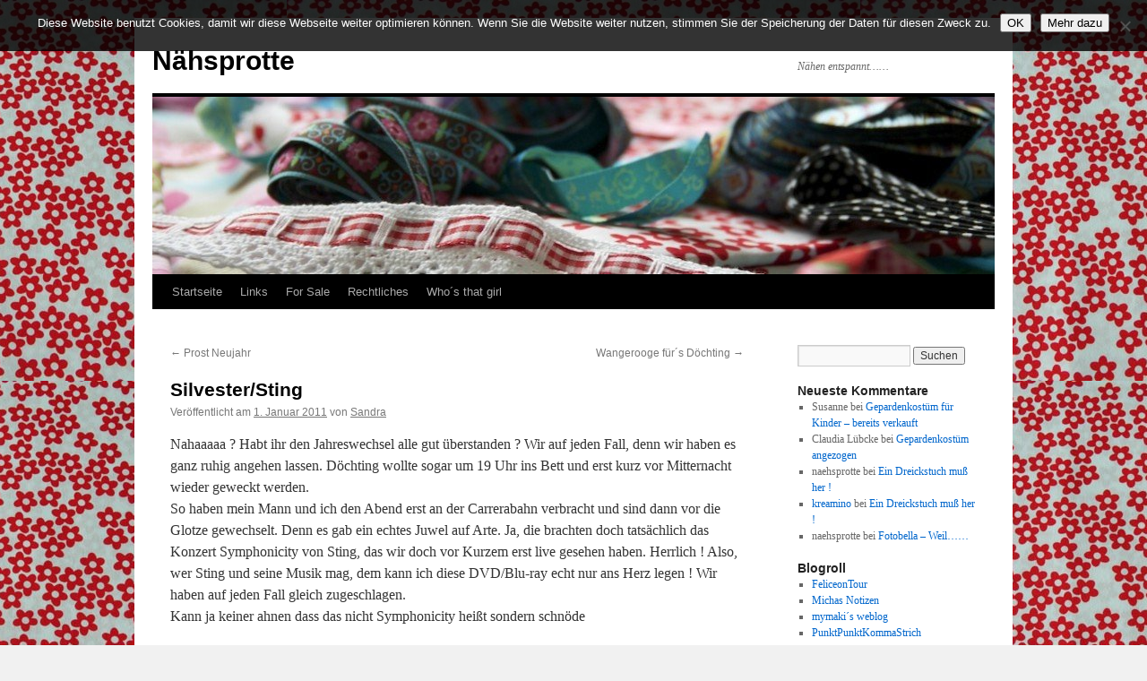

--- FILE ---
content_type: text/html; charset=UTF-8
request_url: https://www.naehsprotte.de/2011/01/01/silvestersting/
body_size: 11732
content:
<!DOCTYPE html>
<html lang="de">
<head>
<meta charset="UTF-8" />
<title>
Silvester/Sting | Nähsprotte	</title>
<link rel="profile" href="https://gmpg.org/xfn/11" />
<link rel="stylesheet" type="text/css" media="all" href="https://www.naehsprotte.de/wp-content/themes/twentyten/style.css?ver=20250415" />
<link rel="pingback" href="https://www.naehsprotte.de/xmlrpc.php">
<meta name='robots' content='max-image-preview:large' />
	<style>img:is([sizes="auto" i], [sizes^="auto," i]) { contain-intrinsic-size: 3000px 1500px }</style>
	<link rel="alternate" type="application/rss+xml" title="Nähsprotte &raquo; Feed" href="https://www.naehsprotte.de/feed/" />
<link rel="alternate" type="application/rss+xml" title="Nähsprotte &raquo; Kommentar-Feed" href="https://www.naehsprotte.de/comments/feed/" />
<link rel="alternate" type="application/rss+xml" title="Nähsprotte &raquo; Silvester/Sting-Kommentar-Feed" href="https://www.naehsprotte.de/2011/01/01/silvestersting/feed/" />
<script type="text/javascript">
/* <![CDATA[ */
window._wpemojiSettings = {"baseUrl":"https:\/\/s.w.org\/images\/core\/emoji\/16.0.1\/72x72\/","ext":".png","svgUrl":"https:\/\/s.w.org\/images\/core\/emoji\/16.0.1\/svg\/","svgExt":".svg","source":{"concatemoji":"https:\/\/www.naehsprotte.de\/wp-includes\/js\/wp-emoji-release.min.js?ver=fff13caf00ce260b5217931db1c5e6f2"}};
/*! This file is auto-generated */
!function(s,n){var o,i,e;function c(e){try{var t={supportTests:e,timestamp:(new Date).valueOf()};sessionStorage.setItem(o,JSON.stringify(t))}catch(e){}}function p(e,t,n){e.clearRect(0,0,e.canvas.width,e.canvas.height),e.fillText(t,0,0);var t=new Uint32Array(e.getImageData(0,0,e.canvas.width,e.canvas.height).data),a=(e.clearRect(0,0,e.canvas.width,e.canvas.height),e.fillText(n,0,0),new Uint32Array(e.getImageData(0,0,e.canvas.width,e.canvas.height).data));return t.every(function(e,t){return e===a[t]})}function u(e,t){e.clearRect(0,0,e.canvas.width,e.canvas.height),e.fillText(t,0,0);for(var n=e.getImageData(16,16,1,1),a=0;a<n.data.length;a++)if(0!==n.data[a])return!1;return!0}function f(e,t,n,a){switch(t){case"flag":return n(e,"\ud83c\udff3\ufe0f\u200d\u26a7\ufe0f","\ud83c\udff3\ufe0f\u200b\u26a7\ufe0f")?!1:!n(e,"\ud83c\udde8\ud83c\uddf6","\ud83c\udde8\u200b\ud83c\uddf6")&&!n(e,"\ud83c\udff4\udb40\udc67\udb40\udc62\udb40\udc65\udb40\udc6e\udb40\udc67\udb40\udc7f","\ud83c\udff4\u200b\udb40\udc67\u200b\udb40\udc62\u200b\udb40\udc65\u200b\udb40\udc6e\u200b\udb40\udc67\u200b\udb40\udc7f");case"emoji":return!a(e,"\ud83e\udedf")}return!1}function g(e,t,n,a){var r="undefined"!=typeof WorkerGlobalScope&&self instanceof WorkerGlobalScope?new OffscreenCanvas(300,150):s.createElement("canvas"),o=r.getContext("2d",{willReadFrequently:!0}),i=(o.textBaseline="top",o.font="600 32px Arial",{});return e.forEach(function(e){i[e]=t(o,e,n,a)}),i}function t(e){var t=s.createElement("script");t.src=e,t.defer=!0,s.head.appendChild(t)}"undefined"!=typeof Promise&&(o="wpEmojiSettingsSupports",i=["flag","emoji"],n.supports={everything:!0,everythingExceptFlag:!0},e=new Promise(function(e){s.addEventListener("DOMContentLoaded",e,{once:!0})}),new Promise(function(t){var n=function(){try{var e=JSON.parse(sessionStorage.getItem(o));if("object"==typeof e&&"number"==typeof e.timestamp&&(new Date).valueOf()<e.timestamp+604800&&"object"==typeof e.supportTests)return e.supportTests}catch(e){}return null}();if(!n){if("undefined"!=typeof Worker&&"undefined"!=typeof OffscreenCanvas&&"undefined"!=typeof URL&&URL.createObjectURL&&"undefined"!=typeof Blob)try{var e="postMessage("+g.toString()+"("+[JSON.stringify(i),f.toString(),p.toString(),u.toString()].join(",")+"));",a=new Blob([e],{type:"text/javascript"}),r=new Worker(URL.createObjectURL(a),{name:"wpTestEmojiSupports"});return void(r.onmessage=function(e){c(n=e.data),r.terminate(),t(n)})}catch(e){}c(n=g(i,f,p,u))}t(n)}).then(function(e){for(var t in e)n.supports[t]=e[t],n.supports.everything=n.supports.everything&&n.supports[t],"flag"!==t&&(n.supports.everythingExceptFlag=n.supports.everythingExceptFlag&&n.supports[t]);n.supports.everythingExceptFlag=n.supports.everythingExceptFlag&&!n.supports.flag,n.DOMReady=!1,n.readyCallback=function(){n.DOMReady=!0}}).then(function(){return e}).then(function(){var e;n.supports.everything||(n.readyCallback(),(e=n.source||{}).concatemoji?t(e.concatemoji):e.wpemoji&&e.twemoji&&(t(e.twemoji),t(e.wpemoji)))}))}((window,document),window._wpemojiSettings);
/* ]]> */
</script>
<style id='wp-emoji-styles-inline-css' type='text/css'>

	img.wp-smiley, img.emoji {
		display: inline !important;
		border: none !important;
		box-shadow: none !important;
		height: 1em !important;
		width: 1em !important;
		margin: 0 0.07em !important;
		vertical-align: -0.1em !important;
		background: none !important;
		padding: 0 !important;
	}
</style>
<link rel='stylesheet' id='wp-block-library-css' href='https://www.naehsprotte.de/wp-includes/css/dist/block-library/style.min.css?ver=fff13caf00ce260b5217931db1c5e6f2' type='text/css' media='all' />
<style id='wp-block-library-theme-inline-css' type='text/css'>
.wp-block-audio :where(figcaption){color:#555;font-size:13px;text-align:center}.is-dark-theme .wp-block-audio :where(figcaption){color:#ffffffa6}.wp-block-audio{margin:0 0 1em}.wp-block-code{border:1px solid #ccc;border-radius:4px;font-family:Menlo,Consolas,monaco,monospace;padding:.8em 1em}.wp-block-embed :where(figcaption){color:#555;font-size:13px;text-align:center}.is-dark-theme .wp-block-embed :where(figcaption){color:#ffffffa6}.wp-block-embed{margin:0 0 1em}.blocks-gallery-caption{color:#555;font-size:13px;text-align:center}.is-dark-theme .blocks-gallery-caption{color:#ffffffa6}:root :where(.wp-block-image figcaption){color:#555;font-size:13px;text-align:center}.is-dark-theme :root :where(.wp-block-image figcaption){color:#ffffffa6}.wp-block-image{margin:0 0 1em}.wp-block-pullquote{border-bottom:4px solid;border-top:4px solid;color:currentColor;margin-bottom:1.75em}.wp-block-pullquote cite,.wp-block-pullquote footer,.wp-block-pullquote__citation{color:currentColor;font-size:.8125em;font-style:normal;text-transform:uppercase}.wp-block-quote{border-left:.25em solid;margin:0 0 1.75em;padding-left:1em}.wp-block-quote cite,.wp-block-quote footer{color:currentColor;font-size:.8125em;font-style:normal;position:relative}.wp-block-quote:where(.has-text-align-right){border-left:none;border-right:.25em solid;padding-left:0;padding-right:1em}.wp-block-quote:where(.has-text-align-center){border:none;padding-left:0}.wp-block-quote.is-large,.wp-block-quote.is-style-large,.wp-block-quote:where(.is-style-plain){border:none}.wp-block-search .wp-block-search__label{font-weight:700}.wp-block-search__button{border:1px solid #ccc;padding:.375em .625em}:where(.wp-block-group.has-background){padding:1.25em 2.375em}.wp-block-separator.has-css-opacity{opacity:.4}.wp-block-separator{border:none;border-bottom:2px solid;margin-left:auto;margin-right:auto}.wp-block-separator.has-alpha-channel-opacity{opacity:1}.wp-block-separator:not(.is-style-wide):not(.is-style-dots){width:100px}.wp-block-separator.has-background:not(.is-style-dots){border-bottom:none;height:1px}.wp-block-separator.has-background:not(.is-style-wide):not(.is-style-dots){height:2px}.wp-block-table{margin:0 0 1em}.wp-block-table td,.wp-block-table th{word-break:normal}.wp-block-table :where(figcaption){color:#555;font-size:13px;text-align:center}.is-dark-theme .wp-block-table :where(figcaption){color:#ffffffa6}.wp-block-video :where(figcaption){color:#555;font-size:13px;text-align:center}.is-dark-theme .wp-block-video :where(figcaption){color:#ffffffa6}.wp-block-video{margin:0 0 1em}:root :where(.wp-block-template-part.has-background){margin-bottom:0;margin-top:0;padding:1.25em 2.375em}
</style>
<style id='classic-theme-styles-inline-css' type='text/css'>
/*! This file is auto-generated */
.wp-block-button__link{color:#fff;background-color:#32373c;border-radius:9999px;box-shadow:none;text-decoration:none;padding:calc(.667em + 2px) calc(1.333em + 2px);font-size:1.125em}.wp-block-file__button{background:#32373c;color:#fff;text-decoration:none}
</style>
<style id='global-styles-inline-css' type='text/css'>
:root{--wp--preset--aspect-ratio--square: 1;--wp--preset--aspect-ratio--4-3: 4/3;--wp--preset--aspect-ratio--3-4: 3/4;--wp--preset--aspect-ratio--3-2: 3/2;--wp--preset--aspect-ratio--2-3: 2/3;--wp--preset--aspect-ratio--16-9: 16/9;--wp--preset--aspect-ratio--9-16: 9/16;--wp--preset--color--black: #000;--wp--preset--color--cyan-bluish-gray: #abb8c3;--wp--preset--color--white: #fff;--wp--preset--color--pale-pink: #f78da7;--wp--preset--color--vivid-red: #cf2e2e;--wp--preset--color--luminous-vivid-orange: #ff6900;--wp--preset--color--luminous-vivid-amber: #fcb900;--wp--preset--color--light-green-cyan: #7bdcb5;--wp--preset--color--vivid-green-cyan: #00d084;--wp--preset--color--pale-cyan-blue: #8ed1fc;--wp--preset--color--vivid-cyan-blue: #0693e3;--wp--preset--color--vivid-purple: #9b51e0;--wp--preset--color--blue: #0066cc;--wp--preset--color--medium-gray: #666;--wp--preset--color--light-gray: #f1f1f1;--wp--preset--gradient--vivid-cyan-blue-to-vivid-purple: linear-gradient(135deg,rgba(6,147,227,1) 0%,rgb(155,81,224) 100%);--wp--preset--gradient--light-green-cyan-to-vivid-green-cyan: linear-gradient(135deg,rgb(122,220,180) 0%,rgb(0,208,130) 100%);--wp--preset--gradient--luminous-vivid-amber-to-luminous-vivid-orange: linear-gradient(135deg,rgba(252,185,0,1) 0%,rgba(255,105,0,1) 100%);--wp--preset--gradient--luminous-vivid-orange-to-vivid-red: linear-gradient(135deg,rgba(255,105,0,1) 0%,rgb(207,46,46) 100%);--wp--preset--gradient--very-light-gray-to-cyan-bluish-gray: linear-gradient(135deg,rgb(238,238,238) 0%,rgb(169,184,195) 100%);--wp--preset--gradient--cool-to-warm-spectrum: linear-gradient(135deg,rgb(74,234,220) 0%,rgb(151,120,209) 20%,rgb(207,42,186) 40%,rgb(238,44,130) 60%,rgb(251,105,98) 80%,rgb(254,248,76) 100%);--wp--preset--gradient--blush-light-purple: linear-gradient(135deg,rgb(255,206,236) 0%,rgb(152,150,240) 100%);--wp--preset--gradient--blush-bordeaux: linear-gradient(135deg,rgb(254,205,165) 0%,rgb(254,45,45) 50%,rgb(107,0,62) 100%);--wp--preset--gradient--luminous-dusk: linear-gradient(135deg,rgb(255,203,112) 0%,rgb(199,81,192) 50%,rgb(65,88,208) 100%);--wp--preset--gradient--pale-ocean: linear-gradient(135deg,rgb(255,245,203) 0%,rgb(182,227,212) 50%,rgb(51,167,181) 100%);--wp--preset--gradient--electric-grass: linear-gradient(135deg,rgb(202,248,128) 0%,rgb(113,206,126) 100%);--wp--preset--gradient--midnight: linear-gradient(135deg,rgb(2,3,129) 0%,rgb(40,116,252) 100%);--wp--preset--font-size--small: 13px;--wp--preset--font-size--medium: 20px;--wp--preset--font-size--large: 36px;--wp--preset--font-size--x-large: 42px;--wp--preset--spacing--20: 0.44rem;--wp--preset--spacing--30: 0.67rem;--wp--preset--spacing--40: 1rem;--wp--preset--spacing--50: 1.5rem;--wp--preset--spacing--60: 2.25rem;--wp--preset--spacing--70: 3.38rem;--wp--preset--spacing--80: 5.06rem;--wp--preset--shadow--natural: 6px 6px 9px rgba(0, 0, 0, 0.2);--wp--preset--shadow--deep: 12px 12px 50px rgba(0, 0, 0, 0.4);--wp--preset--shadow--sharp: 6px 6px 0px rgba(0, 0, 0, 0.2);--wp--preset--shadow--outlined: 6px 6px 0px -3px rgba(255, 255, 255, 1), 6px 6px rgba(0, 0, 0, 1);--wp--preset--shadow--crisp: 6px 6px 0px rgba(0, 0, 0, 1);}:where(.is-layout-flex){gap: 0.5em;}:where(.is-layout-grid){gap: 0.5em;}body .is-layout-flex{display: flex;}.is-layout-flex{flex-wrap: wrap;align-items: center;}.is-layout-flex > :is(*, div){margin: 0;}body .is-layout-grid{display: grid;}.is-layout-grid > :is(*, div){margin: 0;}:where(.wp-block-columns.is-layout-flex){gap: 2em;}:where(.wp-block-columns.is-layout-grid){gap: 2em;}:where(.wp-block-post-template.is-layout-flex){gap: 1.25em;}:where(.wp-block-post-template.is-layout-grid){gap: 1.25em;}.has-black-color{color: var(--wp--preset--color--black) !important;}.has-cyan-bluish-gray-color{color: var(--wp--preset--color--cyan-bluish-gray) !important;}.has-white-color{color: var(--wp--preset--color--white) !important;}.has-pale-pink-color{color: var(--wp--preset--color--pale-pink) !important;}.has-vivid-red-color{color: var(--wp--preset--color--vivid-red) !important;}.has-luminous-vivid-orange-color{color: var(--wp--preset--color--luminous-vivid-orange) !important;}.has-luminous-vivid-amber-color{color: var(--wp--preset--color--luminous-vivid-amber) !important;}.has-light-green-cyan-color{color: var(--wp--preset--color--light-green-cyan) !important;}.has-vivid-green-cyan-color{color: var(--wp--preset--color--vivid-green-cyan) !important;}.has-pale-cyan-blue-color{color: var(--wp--preset--color--pale-cyan-blue) !important;}.has-vivid-cyan-blue-color{color: var(--wp--preset--color--vivid-cyan-blue) !important;}.has-vivid-purple-color{color: var(--wp--preset--color--vivid-purple) !important;}.has-black-background-color{background-color: var(--wp--preset--color--black) !important;}.has-cyan-bluish-gray-background-color{background-color: var(--wp--preset--color--cyan-bluish-gray) !important;}.has-white-background-color{background-color: var(--wp--preset--color--white) !important;}.has-pale-pink-background-color{background-color: var(--wp--preset--color--pale-pink) !important;}.has-vivid-red-background-color{background-color: var(--wp--preset--color--vivid-red) !important;}.has-luminous-vivid-orange-background-color{background-color: var(--wp--preset--color--luminous-vivid-orange) !important;}.has-luminous-vivid-amber-background-color{background-color: var(--wp--preset--color--luminous-vivid-amber) !important;}.has-light-green-cyan-background-color{background-color: var(--wp--preset--color--light-green-cyan) !important;}.has-vivid-green-cyan-background-color{background-color: var(--wp--preset--color--vivid-green-cyan) !important;}.has-pale-cyan-blue-background-color{background-color: var(--wp--preset--color--pale-cyan-blue) !important;}.has-vivid-cyan-blue-background-color{background-color: var(--wp--preset--color--vivid-cyan-blue) !important;}.has-vivid-purple-background-color{background-color: var(--wp--preset--color--vivid-purple) !important;}.has-black-border-color{border-color: var(--wp--preset--color--black) !important;}.has-cyan-bluish-gray-border-color{border-color: var(--wp--preset--color--cyan-bluish-gray) !important;}.has-white-border-color{border-color: var(--wp--preset--color--white) !important;}.has-pale-pink-border-color{border-color: var(--wp--preset--color--pale-pink) !important;}.has-vivid-red-border-color{border-color: var(--wp--preset--color--vivid-red) !important;}.has-luminous-vivid-orange-border-color{border-color: var(--wp--preset--color--luminous-vivid-orange) !important;}.has-luminous-vivid-amber-border-color{border-color: var(--wp--preset--color--luminous-vivid-amber) !important;}.has-light-green-cyan-border-color{border-color: var(--wp--preset--color--light-green-cyan) !important;}.has-vivid-green-cyan-border-color{border-color: var(--wp--preset--color--vivid-green-cyan) !important;}.has-pale-cyan-blue-border-color{border-color: var(--wp--preset--color--pale-cyan-blue) !important;}.has-vivid-cyan-blue-border-color{border-color: var(--wp--preset--color--vivid-cyan-blue) !important;}.has-vivid-purple-border-color{border-color: var(--wp--preset--color--vivid-purple) !important;}.has-vivid-cyan-blue-to-vivid-purple-gradient-background{background: var(--wp--preset--gradient--vivid-cyan-blue-to-vivid-purple) !important;}.has-light-green-cyan-to-vivid-green-cyan-gradient-background{background: var(--wp--preset--gradient--light-green-cyan-to-vivid-green-cyan) !important;}.has-luminous-vivid-amber-to-luminous-vivid-orange-gradient-background{background: var(--wp--preset--gradient--luminous-vivid-amber-to-luminous-vivid-orange) !important;}.has-luminous-vivid-orange-to-vivid-red-gradient-background{background: var(--wp--preset--gradient--luminous-vivid-orange-to-vivid-red) !important;}.has-very-light-gray-to-cyan-bluish-gray-gradient-background{background: var(--wp--preset--gradient--very-light-gray-to-cyan-bluish-gray) !important;}.has-cool-to-warm-spectrum-gradient-background{background: var(--wp--preset--gradient--cool-to-warm-spectrum) !important;}.has-blush-light-purple-gradient-background{background: var(--wp--preset--gradient--blush-light-purple) !important;}.has-blush-bordeaux-gradient-background{background: var(--wp--preset--gradient--blush-bordeaux) !important;}.has-luminous-dusk-gradient-background{background: var(--wp--preset--gradient--luminous-dusk) !important;}.has-pale-ocean-gradient-background{background: var(--wp--preset--gradient--pale-ocean) !important;}.has-electric-grass-gradient-background{background: var(--wp--preset--gradient--electric-grass) !important;}.has-midnight-gradient-background{background: var(--wp--preset--gradient--midnight) !important;}.has-small-font-size{font-size: var(--wp--preset--font-size--small) !important;}.has-medium-font-size{font-size: var(--wp--preset--font-size--medium) !important;}.has-large-font-size{font-size: var(--wp--preset--font-size--large) !important;}.has-x-large-font-size{font-size: var(--wp--preset--font-size--x-large) !important;}
:where(.wp-block-post-template.is-layout-flex){gap: 1.25em;}:where(.wp-block-post-template.is-layout-grid){gap: 1.25em;}
:where(.wp-block-columns.is-layout-flex){gap: 2em;}:where(.wp-block-columns.is-layout-grid){gap: 2em;}
:root :where(.wp-block-pullquote){font-size: 1.5em;line-height: 1.6;}
</style>
<link rel='stylesheet' id='cookie-notice-front-css' href='https://www.naehsprotte.de/wp-content/plugins/cookie-notice/css/front.min.css?ver=2.5.8' type='text/css' media='all' />
<link rel='stylesheet' id='twentyten-block-style-css' href='https://www.naehsprotte.de/wp-content/themes/twentyten/blocks.css?ver=20250220' type='text/css' media='all' />
<link rel='stylesheet' id='wpgdprc-front-css-css' href='https://www.naehsprotte.de/wp-content/plugins/wp-gdpr-compliance/Assets/css/front.css?ver=1706883966' type='text/css' media='all' />
<style id='wpgdprc-front-css-inline-css' type='text/css'>
:root{--wp-gdpr--bar--background-color: #000000;--wp-gdpr--bar--color: #ffffff;--wp-gdpr--button--background-color: #000000;--wp-gdpr--button--background-color--darken: #000000;--wp-gdpr--button--color: #ffffff;}
</style>
<script type="text/javascript" id="cookie-notice-front-js-before">
/* <![CDATA[ */
var cnArgs = {"ajaxUrl":"https:\/\/www.naehsprotte.de\/wp-admin\/admin-ajax.php","nonce":"8e14953a18","hideEffect":"fade","position":"top","onScroll":true,"onScrollOffset":100,"onClick":false,"cookieName":"cookie_notice_accepted","cookieTime":2147483647,"cookieTimeRejected":2592000,"globalCookie":false,"redirection":false,"cache":true,"revokeCookies":false,"revokeCookiesOpt":"automatic"};
/* ]]> */
</script>
<script type="text/javascript" src="https://www.naehsprotte.de/wp-content/plugins/cookie-notice/js/front.min.js?ver=2.5.8" id="cookie-notice-front-js"></script>
<script type="text/javascript" src="https://www.naehsprotte.de/wp-includes/js/jquery/jquery.min.js?ver=3.7.1" id="jquery-core-js"></script>
<script type="text/javascript" src="https://www.naehsprotte.de/wp-includes/js/jquery/jquery-migrate.min.js?ver=3.4.1" id="jquery-migrate-js"></script>
<script type="text/javascript" id="wpgdprc-front-js-js-extra">
/* <![CDATA[ */
var wpgdprcFront = {"ajaxUrl":"https:\/\/www.naehsprotte.de\/wp-admin\/admin-ajax.php","ajaxNonce":"9d4e398379","ajaxArg":"security","pluginPrefix":"wpgdprc","blogId":"1","isMultiSite":"","locale":"de_DE","showSignUpModal":"","showFormModal":"","cookieName":"wpgdprc-consent","consentVersion":"","path":"\/","prefix":"wpgdprc"};
/* ]]> */
</script>
<script type="text/javascript" src="https://www.naehsprotte.de/wp-content/plugins/wp-gdpr-compliance/Assets/js/front.min.js?ver=1706883966" id="wpgdprc-front-js-js"></script>
<link rel="https://api.w.org/" href="https://www.naehsprotte.de/wp-json/" /><link rel="alternate" title="JSON" type="application/json" href="https://www.naehsprotte.de/wp-json/wp/v2/posts/1991" /><link rel="EditURI" type="application/rsd+xml" title="RSD" href="https://www.naehsprotte.de/xmlrpc.php?rsd" />

<link rel="canonical" href="https://www.naehsprotte.de/2011/01/01/silvestersting/" />
<link rel='shortlink' href='https://www.naehsprotte.de/?p=1991' />
<link rel="alternate" title="oEmbed (JSON)" type="application/json+oembed" href="https://www.naehsprotte.de/wp-json/oembed/1.0/embed?url=https%3A%2F%2Fwww.naehsprotte.de%2F2011%2F01%2F01%2Fsilvestersting%2F" />
<link rel="alternate" title="oEmbed (XML)" type="text/xml+oembed" href="https://www.naehsprotte.de/wp-json/oembed/1.0/embed?url=https%3A%2F%2Fwww.naehsprotte.de%2F2011%2F01%2F01%2Fsilvestersting%2F&#038;format=xml" />
<style type="text/css" id="custom-background-css">
body.custom-background { background-image: url("https://www.naehsprotte.de/wp-content/uploads/2010/08/background.jpg"); background-position: center top; background-size: auto; background-repeat: repeat; background-attachment: fixed; }
</style>
	
<!-- Matomo -->
<script>
  var _paq = window._paq = window._paq || [];
  /* tracker methods like "setCustomDimension" should be called before "trackPageView" */
  _paq.push(['trackPageView']);
  _paq.push(['enableLinkTracking']);
  (function() {
    var u="https://piwik.naehsprotte.de/";
    _paq.push(['setTrackerUrl', u+'matomo.php']);
    _paq.push(['setSiteId', '2']);
    var d=document, g=d.createElement('script'), s=d.getElementsByTagName('script')[0];
    g.async=true; g.src=u+'matomo.js'; s.parentNode.insertBefore(g,s);
  })();
</script>
<!-- End Matomo Code -->


</head>

<body class="wp-singular post-template-default single single-post postid-1991 single-format-standard custom-background wp-theme-twentyten cookies-not-set">
<div id="wrapper" class="hfeed">
		<a href="#content" class="screen-reader-text skip-link">Zum Inhalt springen</a>
	<div id="header">
		<div id="masthead">
			<div id="branding" role="banner">
								<div id="site-title">
					<span>
											<a href="https://www.naehsprotte.de/" rel="home" >Nähsprotte</a>
					</span>
				</div>
				<div id="site-description">Nähen entspannt&#8230;&#8230;</div>

				<img src="https://www.naehsprotte.de/wp-content/uploads/2012/08/cropped-DSC_31071.jpg" width="940" height="198" alt="Nähsprotte" srcset="https://www.naehsprotte.de/wp-content/uploads/2012/08/cropped-DSC_31071.jpg 940w, https://www.naehsprotte.de/wp-content/uploads/2012/08/cropped-DSC_31071-300x63.jpg 300w" sizes="(max-width: 940px) 100vw, 940px" decoding="async" fetchpriority="high" />			</div><!-- #branding -->

			<div id="access" role="navigation">
				<div class="menu-header"><ul id="menu-primaer" class="menu"><li id="menu-item-7101" class="menu-item menu-item-type-custom menu-item-object-custom menu-item-home menu-item-7101"><a href="https://www.naehsprotte.de/">Startseite</a></li>
<li id="menu-item-7098" class="menu-item menu-item-type-post_type menu-item-object-page menu-item-7098"><a href="https://www.naehsprotte.de/links/">Links</a></li>
<li id="menu-item-7492" class="menu-item menu-item-type-post_type menu-item-object-page menu-item-7492"><a href="https://www.naehsprotte.de/for-sale/">For Sale</a></li>
<li id="menu-item-7099" class="menu-item menu-item-type-post_type menu-item-object-page menu-item-has-children menu-item-7099"><a href="https://www.naehsprotte.de/copyright-und-haftungsausschluss/">Rechtliches</a>
<ul class="sub-menu">
	<li id="menu-item-7551" class="menu-item menu-item-type-post_type menu-item-object-page menu-item-7551"><a href="https://www.naehsprotte.de/datenschutzerklaerung/">Datenschutz</a></li>
</ul>
</li>
<li id="menu-item-7100" class="menu-item menu-item-type-post_type menu-item-object-page menu-item-7100"><a href="https://www.naehsprotte.de/about/">Who´s that girl</a></li>
</ul></div>			</div><!-- #access -->
		</div><!-- #masthead -->
	</div><!-- #header -->

	<div id="main">

		<div id="container">
			<div id="content" role="main">

			

				<div id="nav-above" class="navigation">
					<div class="nav-previous"><a href="https://www.naehsprotte.de/2011/01/01/prost-neujahr/" rel="prev"><span class="meta-nav">&larr;</span> Prost Neujahr</a></div>
					<div class="nav-next"><a href="https://www.naehsprotte.de/2011/01/02/wangerooge-fur%c2%b4s-dochting/" rel="next">Wangerooge für´s Döchting <span class="meta-nav">&rarr;</span></a></div>
				</div><!-- #nav-above -->

				<div id="post-1991" class="post-1991 post type-post status-publish format-standard hentry category-offtopic">
					<h1 class="entry-title">Silvester/Sting</h1>

					<div class="entry-meta">
						<span class="meta-prep meta-prep-author">Veröffentlicht am</span> <a href="https://www.naehsprotte.de/2011/01/01/silvestersting/" title="22:38" rel="bookmark"><span class="entry-date">1. Januar 2011</span></a> <span class="meta-sep">von</span> <span class="author vcard"><a class="url fn n" href="https://www.naehsprotte.de/author/naehsprotte/" title="Alle Beiträge von Sandra anzeigen">Sandra</a></span>					</div><!-- .entry-meta -->

					<div class="entry-content">
						<div id="_mcePaste"><span style="line-height: 24px; font-size: 16px;">Nahaaaaa ? Habt ihr den Jahreswechsel alle gut überstanden ? Wir auf jeden Fall, denn wir haben es ganz ruhig angehen lassen. Döchting wollte sogar um 19 Uhr ins Bett und erst kurz vor Mitternacht wieder geweckt werden.</span></div>
<p>So haben mein Mann und ich den Abend erst an der Carrerabahn verbracht und sind dann vor die Glotze gewechselt. Denn es gab ein echtes Juwel auf Arte. Ja, die brachten doch tatsächlich das Konzert Symphonicity von Sting, das wir doch vor Kurzem erst live gesehen haben. Herrlich ! Also, wer Sting und seine Musik mag, dem kann ich diese DVD/Blu-ray echt nur ans Herz legen ! Wir haben auf jeden Fall gleich zugeschlagen.<br />
Kann ja keiner ahnen dass das nicht Symphonicity heißt sondern schnöde</p>
<p><a style="border: none;" href="http://www.amazon.de/gp/product/B0042RUMJG?ie=UTF8&amp;tag=wwwnaehsprott-21&amp;linkCode=as2&amp;camp=1638&amp;creative=6742&amp;creativeASIN=B0042RUMJG&quot;&gt;&lt;img border=&quot;0&quot; src=" target="_blank">Sting &#8211; Live in Berlin</a> !</p>
<p>Sonst hätte ich mir das doch schon zu Weihnachten gegönnt !</p>
<p>Wenn ihr auf das Bild klickt kommt ihr zu Amazon, da kann man sich einen Trailer der DVD anschauen, sozusagen als Appetizer. Also, schaut da doch mal rein !</p>
<p><a style="border: none;" href="http://www.amazon.de/gp/product/B0042RUMJG?ie=UTF8&amp;tag=wwwnaehsprott-21&amp;linkCode=as2&amp;camp=1638&amp;creative=6742&amp;creativeASIN=B0042RUMJG&quot;&gt;&lt;img border=&quot;0&quot; src=" target="_blank"><img decoding="async" title="Sting live in Berlin DVD/Blueray" src="https://www.naehsprotte.de/wp-content/uploads/2011/01/Bildschirmfoto-2011-01-01-um-17.31.21.png" alt="" width="333" height="487" /></a></p>
											</div><!-- .entry-content -->

		
						<div class="entry-utility">
							Dieser Beitrag wurde unter <a href="https://www.naehsprotte.de/category/naehen/offtopic/" rel="category tag">Offtopic</a> veröffentlicht. Setze ein Lesezeichen auf den <a href="https://www.naehsprotte.de/2011/01/01/silvestersting/" title="Permalink zu Silvester/Sting" rel="bookmark">Permalink</a>.													</div><!-- .entry-utility -->
					</div><!-- #post-1991 -->

					<div id="nav-below" class="navigation">
						<div class="nav-previous"><a href="https://www.naehsprotte.de/2011/01/01/prost-neujahr/" rel="prev"><span class="meta-nav">&larr;</span> Prost Neujahr</a></div>
						<div class="nav-next"><a href="https://www.naehsprotte.de/2011/01/02/wangerooge-fur%c2%b4s-dochting/" rel="next">Wangerooge für´s Döchting <span class="meta-nav">&rarr;</span></a></div>
					</div><!-- #nav-below -->

					
			<div id="comments">



	<div id="respond" class="comment-respond">
		<h3 id="reply-title" class="comment-reply-title">Schreibe einen Kommentar <small><a rel="nofollow" id="cancel-comment-reply-link" href="/2011/01/01/silvestersting/#respond" style="display:none;">Antwort abbrechen</a></small></h3><form action="https://www.naehsprotte.de/wp-comments-post.php" method="post" id="commentform" class="comment-form"><p class="comment-notes"><span id="email-notes">Deine E-Mail-Adresse wird nicht veröffentlicht.</span> <span class="required-field-message">Erforderliche Felder sind mit <span class="required">*</span> markiert</span></p><p class="comment-form-comment"><label for="comment">Kommentar <span class="required">*</span></label> <textarea autocomplete="new-password"  id="fb30d1886b"  name="fb30d1886b"   cols="45" rows="8" maxlength="65525" required="required"></textarea><textarea id="comment" aria-label="hp-comment" aria-hidden="true" name="comment" autocomplete="new-password" style="padding:0 !important;clip:rect(1px, 1px, 1px, 1px) !important;position:absolute !important;white-space:nowrap !important;height:1px !important;width:1px !important;overflow:hidden !important;" tabindex="-1"></textarea><script data-noptimize>document.getElementById("comment").setAttribute( "id", "ae58ba6be433da2c2a57c1c2f43e9b92" );document.getElementById("fb30d1886b").setAttribute( "id", "comment" );</script></p><p class="comment-form-author"><label for="author">Name <span class="required">*</span></label> <input id="author" name="author" type="text" value="" size="30" maxlength="245" autocomplete="name" required="required" /></p>
<p class="comment-form-email"><label for="email">E-Mail <span class="required">*</span></label> <input id="email" name="email" type="text" value="" size="30" maxlength="100" aria-describedby="email-notes" autocomplete="email" required="required" /></p>
<p class="comment-form-url"><label for="url">Website</label> <input id="url" name="url" type="text" value="" size="30" maxlength="200" autocomplete="url" /></p>

<p class="wpgdprc-checkbox
comment-form-wpgdprc">
	<input type="checkbox" name="wpgdprc" id="wpgdprc" value="1"  />
	<label for="wpgdprc">
		Durch das Anklicken der Checkbox erlaube ich die Speicherung und Verwendung meiner Daten wie in der <a href="https://www.naehsprotte.de/datenschutzerklaerung/">Datenschutzerklärung </a> beschrieben. Die Spamprüfung erfolgt über Antispam bee. Details hierzu sowie zu den Details zur Verarbeitung ihrer Daten und Widerrufsmöglichkeiten, verweise ich auf die <a href="https://www.naehsprotte.de/datenschutzerklaerung/">Datenschutzerklärung </a>. Sie können gerne pseudonyme und anonyme Angaben hinterlassen. 
<abbr class="wpgdprc-required" title="You need to accept this checkbox">*</abbr>
	</label>
</p>
<p class="form-submit"><input name="submit" type="submit" id="submit" class="submit" value="Kommentar abschicken" /> <input type='hidden' name='comment_post_ID' value='1991' id='comment_post_ID' />
<input type='hidden' name='comment_parent' id='comment_parent' value='0' />
</p> <p class="comment-form-aios-antibot-keys"><input type="hidden" name="yckzmtth" value="5re89rmrvfyn" ><input type="hidden" name="k689faid" value="nv84is1sasov" ><input type="hidden" name="swoc7vq5" value="u1i90k2cwyor" ><input type="hidden" name="xsnm3fxx" value="lpmu6l3we3fs" ><input type="hidden" name="aios_antibot_keys_expiry" id="aios_antibot_keys_expiry" value="1763337600"></p></form>	</div><!-- #respond -->
	
</div><!-- #comments -->

	
			</div><!-- #content -->
		</div><!-- #container -->


		<div id="primary" class="widget-area" role="complementary">
			<ul class="xoxo">

<li id="search-2" class="widget-container widget_search"><form role="search" method="get" id="searchform" class="searchform" action="https://www.naehsprotte.de/">
				<div>
					<label class="screen-reader-text" for="s">Suche nach:</label>
					<input type="text" value="" name="s" id="s" />
					<input type="submit" id="searchsubmit" value="Suchen" />
				</div>
			</form></li><li id="recent-comments-2" class="widget-container widget_recent_comments"><h3 class="widget-title">Neueste Kommentare</h3><ul id="recentcomments"><li class="recentcomments"><span class="comment-author-link">Susanne</span> bei <a href="https://www.naehsprotte.de/2017/01/31/gepardenkostuem-fuer-kinder-zu-verkaufen/#comment-1608">Gepardenkostüm für Kinder &#8211; bereits verkauft</a></li><li class="recentcomments"><span class="comment-author-link">Claudia Lübcke</span> bei <a href="https://www.naehsprotte.de/2011/03/03/gepardenkostum-angezogen/#comment-1583">Gepardenkostüm angezogen</a></li><li class="recentcomments"><span class="comment-author-link">naehsprotte</span> bei <a href="https://www.naehsprotte.de/2016/12/21/ein-dreickstuch-muss-her/#comment-1563">Ein Dreickstuch muß her !</a></li><li class="recentcomments"><span class="comment-author-link"><a href="http://kreamino.com" class="url" rel="ugc external nofollow">kreamino</a></span> bei <a href="https://www.naehsprotte.de/2016/12/21/ein-dreickstuch-muss-her/#comment-1562">Ein Dreickstuch muß her !</a></li><li class="recentcomments"><span class="comment-author-link">naehsprotte</span> bei <a href="https://www.naehsprotte.de/2011/06/18/fotobella-weil/#comment-1364">Fotobella &#8211; Weil&#8230;&#8230;</a></li></ul></li><li id="linkcat-2" class="widget-container widget_links"><h3 class="widget-title">Blogroll</h3>
	<ul class='xoxo blogroll'>
<li><a href="https://www.feliceontour.de" target="_blank">FeliceonTour</a></li>
<li><a href="http://www.michaela-von-aichberger.de/" title="Blog mit tollen Zeichnungen, sehr gelungen und originell">Michas Notizen</a></li>
<li><a href="http://www.mymaki.de/" title="Ein echt toller Blog, hier schaue ich total gerne rein" target="_blank">mymaki´s weblog</a></li>
<li><a href="http://punktpunktkommastrich.blogspot.com/" title="Hier schaue ich ab sofort öfters mal vorbei !" target="_blank">PunktPunktKommaStrich</a></li>

	</ul>
</li>
<li id="tag_cloud-4" class="widget-container widget_tag_cloud"><h3 class="widget-title"> Tagcloud</h3><div class="tagcloud"><ul class='wp-tag-cloud' role='list'>
	<li><a href="https://www.naehsprotte.de/tag/applikation/" class="tag-cloud-link tag-link-20 tag-link-position-1" style="font-size: 12.796296296296pt;" aria-label="Applikation (6 Einträge)">Applikation</a></li>
	<li><a href="https://www.naehsprotte.de/tag/ausstattung/" class="tag-cloud-link tag-link-43 tag-link-position-2" style="font-size: 11.888888888889pt;" aria-label="Ausstattung (5 Einträge)">Ausstattung</a></li>
	<li><a href="https://www.naehsprotte.de/tag/bademantel/" class="tag-cloud-link tag-link-16 tag-link-position-3" style="font-size: 8pt;" aria-label="Bademantel (2 Einträge)">Bademantel</a></li>
	<li><a href="https://www.naehsprotte.de/tag/bandito/" class="tag-cloud-link tag-link-71 tag-link-position-4" style="font-size: 8pt;" aria-label="Bandito (2 Einträge)">Bandito</a></li>
	<li><a href="https://www.naehsprotte.de/tag/beanie/" class="tag-cloud-link tag-link-62 tag-link-position-5" style="font-size: 9.5555555555556pt;" aria-label="Beanie (3 Einträge)">Beanie</a></li>
	<li><a href="https://www.naehsprotte.de/tag/becher-pulli/" class="tag-cloud-link tag-link-26 tag-link-position-6" style="font-size: 9.5555555555556pt;" aria-label="Becher-Pulli (3 Einträge)">Becher-Pulli</a></li>
	<li><a href="https://www.naehsprotte.de/tag/bluse/" class="tag-cloud-link tag-link-23 tag-link-position-7" style="font-size: 10.851851851852pt;" aria-label="Bluse (4 Einträge)">Bluse</a></li>
	<li><a href="https://www.naehsprotte.de/tag/blueten/" class="tag-cloud-link tag-link-11 tag-link-position-8" style="font-size: 9.5555555555556pt;" aria-label="Blüten (3 Einträge)">Blüten</a></li>
	<li><a href="https://www.naehsprotte.de/tag/buchtipp-nahen/" class="tag-cloud-link tag-link-55 tag-link-position-9" style="font-size: 14.092592592593pt;" aria-label="Buchtipp Nähen (8 Einträge)">Buchtipp Nähen</a></li>
	<li><a href="https://www.naehsprotte.de/tag/buecher/" class="tag-cloud-link tag-link-45 tag-link-position-10" style="font-size: 10.851851851852pt;" aria-label="Bücher (4 Einträge)">Bücher</a></li>
	<li><a href="https://www.naehsprotte.de/tag/fotografie/" class="tag-cloud-link tag-link-49 tag-link-position-11" style="font-size: 16.685185185185pt;" aria-label="Fotografie (13 Einträge)">Fotografie</a></li>
	<li><a href="https://www.naehsprotte.de/tag/fotos/" class="tag-cloud-link tag-link-53 tag-link-position-12" style="font-size: 17.722222222222pt;" aria-label="Fotos (16 Einträge)">Fotos</a></li>
	<li><a href="https://www.naehsprotte.de/tag/gruen/" class="tag-cloud-link tag-link-33 tag-link-position-13" style="font-size: 9.5555555555556pt;" aria-label="Grün (3 Einträge)">Grün</a></li>
	<li><a href="https://www.naehsprotte.de/tag/hilco/" class="tag-cloud-link tag-link-39 tag-link-position-14" style="font-size: 11.888888888889pt;" aria-label="Hilco (5 Einträge)">Hilco</a></li>
	<li><a href="https://www.naehsprotte.de/tag/holunder/" class="tag-cloud-link tag-link-76 tag-link-position-15" style="font-size: 8pt;" aria-label="Holunder (2 Einträge)">Holunder</a></li>
	<li><a href="https://www.naehsprotte.de/tag/hoodie/" class="tag-cloud-link tag-link-3 tag-link-position-16" style="font-size: 9.5555555555556pt;" aria-label="Hoodie (3 Einträge)">Hoodie</a></li>
	<li><a href="https://www.naehsprotte.de/tag/jersey/" class="tag-cloud-link tag-link-50 tag-link-position-17" style="font-size: 16.166666666667pt;" aria-label="Jersey (12 Einträge)">Jersey</a></li>
	<li><a href="https://www.naehsprotte.de/tag/kaputze/" class="tag-cloud-link tag-link-15 tag-link-position-18" style="font-size: 8pt;" aria-label="Kaputze (2 Einträge)">Kaputze</a></li>
	<li><a href="https://www.naehsprotte.de/tag/kari-pearson/" class="tag-cloud-link tag-link-29 tag-link-position-19" style="font-size: 9.5555555555556pt;" aria-label="Kari Pearson (3 Einträge)">Kari Pearson</a></li>
	<li><a href="https://www.naehsprotte.de/tag/kinderbekleidung/" class="tag-cloud-link tag-link-42 tag-link-position-20" style="font-size: 22pt;" aria-label="Kinderbekleidung (35 Einträge)">Kinderbekleidung</a></li>
	<li><a href="https://www.naehsprotte.de/tag/kinderstoffe/" class="tag-cloud-link tag-link-34 tag-link-position-21" style="font-size: 17.074074074074pt;" aria-label="Kinderstoffe (14 Einträge)">Kinderstoffe</a></li>
	<li><a href="https://www.naehsprotte.de/tag/kissen/" class="tag-cloud-link tag-link-36 tag-link-position-22" style="font-size: 17.074074074074pt;" aria-label="Kissen (14 Einträge)">Kissen</a></li>
	<li><a href="https://www.naehsprotte.de/tag/kleid/" class="tag-cloud-link tag-link-5 tag-link-position-23" style="font-size: 10.851851851852pt;" aria-label="Kleid (4 Einträge)">Kleid</a></li>
	<li><a href="https://www.naehsprotte.de/tag/memade/" class="tag-cloud-link tag-link-64 tag-link-position-24" style="font-size: 10.851851851852pt;" aria-label="Memade (4 Einträge)">Memade</a></li>
	<li><a href="https://www.naehsprotte.de/tag/muetze/" class="tag-cloud-link tag-link-10 tag-link-position-25" style="font-size: 9.5555555555556pt;" aria-label="Mütze (3 Einträge)">Mütze</a></li>
	<li><a href="https://www.naehsprotte.de/tag/overlock/" class="tag-cloud-link tag-link-58 tag-link-position-26" style="font-size: 8pt;" aria-label="Overlock (2 Einträge)">Overlock</a></li>
	<li><a href="https://www.naehsprotte.de/tag/patchwork/" class="tag-cloud-link tag-link-35 tag-link-position-27" style="font-size: 15.777777777778pt;" aria-label="Patchwork (11 Einträge)">Patchwork</a></li>
	<li><a href="https://www.naehsprotte.de/tag/piraten/" class="tag-cloud-link tag-link-4 tag-link-position-28" style="font-size: 9.5555555555556pt;" aria-label="Piraten (3 Einträge)">Piraten</a></li>
	<li><a href="https://www.naehsprotte.de/tag/retro/" class="tag-cloud-link tag-link-47 tag-link-position-29" style="font-size: 9.5555555555556pt;" aria-label="Retro (3 Einträge)">Retro</a></li>
	<li><a href="https://www.naehsprotte.de/tag/rock/" class="tag-cloud-link tag-link-65 tag-link-position-30" style="font-size: 13.444444444444pt;" aria-label="Rock (7 Einträge)">Rock</a></li>
	<li><a href="https://www.naehsprotte.de/tag/rollkragenpullover/" class="tag-cloud-link tag-link-17 tag-link-position-31" style="font-size: 11.888888888889pt;" aria-label="Rollkragenpullover (5 Einträge)">Rollkragenpullover</a></li>
	<li><a href="https://www.naehsprotte.de/tag/schlusselanhaenger/" class="tag-cloud-link tag-link-41 tag-link-position-32" style="font-size: 9.5555555555556pt;" aria-label="Schlüsselanhänger (3 Einträge)">Schlüsselanhänger</a></li>
	<li><a href="https://www.naehsprotte.de/tag/schutzhuelle/" class="tag-cloud-link tag-link-21 tag-link-position-33" style="font-size: 8pt;" aria-label="Schutzhülle (2 Einträge)">Schutzhülle</a></li>
	<li><a href="https://www.naehsprotte.de/tag/stoff/" class="tag-cloud-link tag-link-19 tag-link-position-34" style="font-size: 18.888888888889pt;" aria-label="Stoff (20 Einträge)">Stoff</a></li>
	<li><a href="https://www.naehsprotte.de/tag/stoffmarkt/" class="tag-cloud-link tag-link-44 tag-link-position-35" style="font-size: 12.796296296296pt;" aria-label="Stoffmarkt (6 Einträge)">Stoffmarkt</a></li>
	<li><a href="https://www.naehsprotte.de/tag/stricken/" class="tag-cloud-link tag-link-105 tag-link-position-36" style="font-size: 11.888888888889pt;" aria-label="Stricken (5 Einträge)">Stricken</a></li>
	<li><a href="https://www.naehsprotte.de/tag/swafing/" class="tag-cloud-link tag-link-101 tag-link-position-37" style="font-size: 8pt;" aria-label="Swafing (2 Einträge)">Swafing</a></li>
	<li><a href="https://www.naehsprotte.de/tag/sweatshirtstoff/" class="tag-cloud-link tag-link-25 tag-link-position-38" style="font-size: 8pt;" aria-label="Sweatshirtstoff (2 Einträge)">Sweatshirtstoff</a></li>
	<li><a href="https://www.naehsprotte.de/tag/sweets/" class="tag-cloud-link tag-link-37 tag-link-position-39" style="font-size: 13.444444444444pt;" aria-label="Sweets (7 Einträge)">Sweets</a></li>
	<li><a href="https://www.naehsprotte.de/tag/t-shirt/" class="tag-cloud-link tag-link-66 tag-link-position-40" style="font-size: 9.5555555555556pt;" aria-label="T-Shirt (3 Einträge)">T-Shirt</a></li>
	<li><a href="https://www.naehsprotte.de/tag/taschen/" class="tag-cloud-link tag-link-52 tag-link-position-41" style="font-size: 11.888888888889pt;" aria-label="Taschen (5 Einträge)">Taschen</a></li>
	<li><a href="https://www.naehsprotte.de/tag/vegan/" class="tag-cloud-link tag-link-77 tag-link-position-42" style="font-size: 10.851851851852pt;" aria-label="Vegan (4 Einträge)">Vegan</a></li>
	<li><a href="https://www.naehsprotte.de/tag/veganer-zwiebelkuchen/" class="tag-cloud-link tag-link-82 tag-link-position-43" style="font-size: 8pt;" aria-label="veganer Zwiebelkuchen (2 Einträge)">veganer Zwiebelkuchen</a></li>
	<li><a href="https://www.naehsprotte.de/tag/westfalenstoffe/" class="tag-cloud-link tag-link-30 tag-link-position-44" style="font-size: 10.851851851852pt;" aria-label="Westfalenstoffe (4 Einträge)">Westfalenstoffe</a></li>
	<li><a href="https://www.naehsprotte.de/tag/wollfilz/" class="tag-cloud-link tag-link-18 tag-link-position-45" style="font-size: 15.259259259259pt;" aria-label="Wollfilz (10 Einträge)">Wollfilz</a></li>
</ul>
</div>
</li><li id="nav_menu-3" class="widget-container widget_nav_menu"><h3 class="widget-title">Für mich</h3><div class="menu-meta-container"><ul id="menu-meta" class="menu"><li id="menu-item-42" class="menu-item menu-item-type-custom menu-item-object-custom menu-item-42"><a href="https://www.naehsprotte.de/wp-admin">Admin</a></li>
</ul></div></li>			</ul>
		</div><!-- #primary .widget-area -->

	</div><!-- #main -->

	<div id="footer" role="contentinfo">
		<div id="colophon">



			<div id="site-info">
				<a href="https://www.naehsprotte.de/" rel="home">
					Nähsprotte				</a>
							</div><!-- #site-info -->

			<div id="site-generator">
								<a href="https://de.wordpress.org/" class="imprint" title="Eine semantische, persönliche Publikationsplattform">
					Mit Stolz präsentiert von WordPress.				</a>
			</div><!-- #site-generator -->

		</div><!-- #colophon -->
	</div><!-- #footer -->

</div><!-- #wrapper -->

<script type="speculationrules">
{"prefetch":[{"source":"document","where":{"and":[{"href_matches":"\/*"},{"not":{"href_matches":["\/wp-*.php","\/wp-admin\/*","\/wp-content\/uploads\/*","\/wp-content\/*","\/wp-content\/plugins\/*","\/wp-content\/themes\/twentyten\/*","\/*\\?(.+)"]}},{"not":{"selector_matches":"a[rel~=\"nofollow\"]"}},{"not":{"selector_matches":".no-prefetch, .no-prefetch a"}}]},"eagerness":"conservative"}]}
</script>
<script type="text/javascript" src="https://www.naehsprotte.de/wp-includes/js/comment-reply.min.js?ver=fff13caf00ce260b5217931db1c5e6f2" id="comment-reply-js" async="async" data-wp-strategy="async"></script>
<script type="text/javascript" id="aios-front-js-js-extra">
/* <![CDATA[ */
var AIOS_FRONT = {"ajaxurl":"https:\/\/www.naehsprotte.de\/wp-admin\/admin-ajax.php","ajax_nonce":"2c28ebcd9b"};
/* ]]> */
</script>
<script type="text/javascript" src="https://www.naehsprotte.de/wp-content/plugins/all-in-one-wp-security-and-firewall/js/wp-security-front-script.js?ver=5.4.4" id="aios-front-js-js"></script>

		<!-- Cookie Notice plugin v2.5.8 by Hu-manity.co https://hu-manity.co/ -->
		<div id="cookie-notice" role="dialog" class="cookie-notice-hidden cookie-revoke-hidden cn-position-top" aria-label="Cookie Notice" style="background-color: rgba(0,0,0,0.8);"><div class="cookie-notice-container" style="color: #fff"><span id="cn-notice-text" class="cn-text-container">Diese Website benutzt Cookies, damit wir diese Webseite weiter optimieren können. Wenn Sie die Website weiter nutzen, stimmen Sie der Speicherung der Daten für diesen Zweck zu.</span><span id="cn-notice-buttons" class="cn-buttons-container"><button id="cn-accept-cookie" data-cookie-set="accept" class="cn-set-cookie cn-button cn-button-custom button" aria-label="OK">OK</button><button data-link-url="https://www.naehsprotte.de/datenschutzerklaerung/" data-link-target="_blank" id="cn-more-info" class="cn-more-info cn-button cn-button-custom button" aria-label="Mehr dazu">Mehr dazu</button></span><button id="cn-close-notice" data-cookie-set="accept" class="cn-close-icon" aria-label="Nein"></button></div>
			
		</div>
		<!-- / Cookie Notice plugin --></body>
</html>